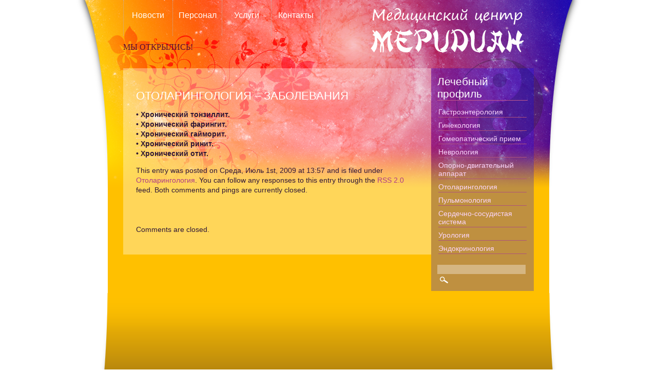

--- FILE ---
content_type: text/html; charset=UTF-8
request_url: http://meridianmed.ru/index6cf3.html?p=71
body_size: 9022
content:
<!DOCTYPE html PUBLIC "-//W3C//DTD XHTML 1.0 Transitional//EN" "http://www.w3.org/TR/xhtml1/DTD/xhtml1-transitional.dtd">
<html xmlns="http://www.w3.org/1999/xhtml" dir="ltr" lang="ru-RU">

	<head profile="http://gmpg.org/xfn/11">
		
		<title>
			  Отоларингология &#8211; заболевания		</title>

	    <meta http-equiv="content-type" content="text/html; charset=UTF-8" />
		<meta name="description" content="Мы открылись!" />
			
		<link rel="stylesheet" type="text/css" href="wp-content/themes/strange-little-town/style.css" media="screen" />
		<link rel="alternate" type="application/rss+xml" title="Медицинский центр &quot;Меридиан&quot; RSS Feed" href="indexd784.html?feed=rss2" />
		<link rel="pingback" href="xmlrpc.php" />

	</head>

	
<!-- Multi-level Navigation Plugin v2.1.7 by PixoPoint Web Development ... http://pixopoint.com/multi-level-navigation/ -->
<link rel="stylesheet" type="text/css" href="wp-content/plugins/multi-level-navigation-plugin/style.css" />
<script type='text/javascript' src='wp-includes/js/jquery/jquery9e1e.js?ver=1.3.2'></script>
<script type='text/javascript' src='wp-content/plugins/multi-level-navigation-plugin/scripts/hoverIntent.js5498.php?ver=r5'></script>
<script type='text/javascript' src='wp-content/plugins/multi-level-navigation-plugin/scripts/superfishb493.js?ver=1.4.8'></script>
<script type='text/javascript' src='wp-content/plugins/multi-level-navigation-plugin/scripts/superfish_settings.js5152.php?ver=1.0'></script>
<link rel="EditURI" type="application/rsd+xml" title="RSD" href="xmlrpc0db0.xml?rsd" />
<link rel="wlwmanifest" type="application/wlwmanifest+xml" href="wp-includes/wlwmanifest.xml" /> 
<link rel='index' title='Медицинский центр &quot;Меридиан&quot;' href='index.html' />
<link rel='start' title='Гомеопатия' href='index40a0.html?p=23' />
<link rel='prev' title='Заболевания опорно-двигательного аппарата' href='indexe2dc.html?p=69' />
<link rel='next' title='Гинекология &#8211; заболевания' href='index8cae.html?p=73' />
<meta name="generator" content="WordPress 2.9.2" />
<link rel='canonical' href='index6cf3.html?p=71' />

<!-- Start Of Script Generated By cforms v10.5 [Oliver Seidel | www.deliciousdays.com] -->
<link rel="stylesheet" type="text/css" href="wp-content/plugins/cforms/styling/mono_space_light.css" />
<script type="text/javascript" src="wp-content/plugins/cforms/js/cforms.js"></script>
<!-- End Of Script Generated By cforms -->


	<body> 
<div id="headimg">
</div>
    <div id="main">
                    
        <div id="topnavi">
        <!-- Menu -->
        	<div id="menu">
				<ul id="menu">
        				
            	<li class="page_item page-item-10"><a href="index.html" title="Новости">Новости</a></li>
<li class="page_item page-item-29"><a href="indexaaae.html?page_id=29" title="Персонал">Персонал</a></li>
<li class="page_item page-item-2"><a href="indexba53.html?page_id=2" title="Услуги">Услуги</a></li>
<li class="page_item page-item-14"><a href="index8067.html?page_id=14" title="Контакты">Контакты</a></li>
            
				</ul>
			</div>
        
        	<div id="rightnavi">
        		<h1><a href="index.html"><img src="wp-content/themes/strange-little-town/img/logo.png"></a></h1>
        	</div>
        
        </div>
		<div class="wrapper">
			
			<p id="description">Мы открылись!</p>
        </div>

		<div class="wrapper">
                
        	<div id="content">
        
                <div class="post" id="post-71">
                        <h2>Отоларингология &#8211; заболевания</h2>

                        <p><strong>•	Хронический тонзиллит.<br />
•	Хронический фарингит.<br />
•	Хронический гайморит.<br />
•	Хронический ринит.<br />
•	Хронический отит.</strong></p>

                                                
                        <p>
                                This entry was posted
                                                                on Среда, Июль 1st, 2009 at 13:57                                and is filed under <a href="indexd65e.html?cat=8" title="Просмотреть все записи в рубрике &laquo;Отоларингология&raquo;" rel="category">Отоларингология</a>.
                                You can follow any responses to this entry through the <a href='indexfa39.html?feed=rss2&amp;p=71'>RSS 2.0</a> feed.

                                                                        Both comments and pings are currently closed.

                                                        </p>

                </div>


<!-- You can start editing here. -->


			<!-- If comments are closed. -->
		<p>Comments are closed.</p>

	

                
            <div class="navigation"><p></p></div>

        
        </div>
                    

		<div class="sidebar">
		<ul>
			<li id="categories-3" class="widget widget_categories"><h2 class="widgettitle">Лечебный профиль</h2>		<ul>
	<li class="cat-item cat-item-6"><a href="indexb0b7.html?cat=6" title="Просмотреть все записи в рубрике &laquo;Гастроэнтерология&raquo;">Гастроэнтерология</a>
</li>
	<li class="cat-item cat-item-9"><a href="index0b40.html?cat=9" title="Просмотреть все записи в рубрике &laquo;Гинекология&raquo;">Гинекология</a>
</li>
	<li class="cat-item cat-item-13"><a href="index376e.html?cat=13" title="Просмотреть все записи в рубрике &laquo;Гомеопатический прием&raquo;">Гомеопатический прием</a>
</li>
	<li class="cat-item cat-item-11"><a href="index29c7.html?cat=11" title="Просмотреть все записи в рубрике &laquo;Неврология&raquo;">Неврология</a>
</li>
	<li class="cat-item cat-item-7"><a href="indexc728.html?cat=7" title="Просмотреть все записи в рубрике &laquo;Опорно-двигательный аппарат&raquo;">Опорно-двигательный аппарат</a>
</li>
	<li class="cat-item cat-item-8"><a href="indexd65e.html?cat=8" title="Просмотреть все записи в рубрике &laquo;Отоларингология&raquo;">Отоларингология</a>
</li>
	<li class="cat-item cat-item-5"><a href="indexb946.html?cat=5" title="Просмотреть все записи в рубрике &laquo;Пульмонология&raquo;">Пульмонология</a>
</li>
	<li class="cat-item cat-item-4"><a href="indexaa1e.html?cat=4" title="Просмотреть все записи в рубрике &laquo;Сердечно-сосудистая система&raquo;">Сердечно-сосудистая система</a>
</li>
	<li class="cat-item cat-item-10"><a href="index1cd2.html?cat=10" title="Просмотреть все записи в рубрике &laquo;Урология&raquo;">Урология</a>
</li>
	<li class="cat-item cat-item-12"><a href="index5b0d.html?cat=12" title="Просмотреть все записи в рубрике &laquo;Эндокринология&raquo;">Эндокринология</a>
</li>
		</ul>
</li><li id="search-3" class="widget widget_search"><form method="get" id="searchform" action="http://www.meridianmed.ru/">
	<input type="text" value="" name="s" id="s" size="21" value="Search" />
	<input type="image" id="searchsubmit" value="seat" src="wp-content/themes/strange-little-town/img/search.png" style="margin-left: 5px; margin: 3px 0 0 5px;" />
</form>
</li>		</ul>
        </div> 


		</div>
    
    </div>
       

<div id="footer">
	<div id="footerimg"> 
	</div>
    		<p><copy>&copy; 2009 Медицинский центр &quot;Меридиан&quot;. Design and support by</copy> <a href="mailto:dj-vell@ya.ru">vell.d.zine</a></p>
</div>
	<center>
<br />
<b>Fatal error</b>:  Uncaught Error: Call to undefined function set_magic_quotes_runtime() in /var/www/user29606/data/www/meridianmed.ru/3d40b281efbf7e201223173b1a015a7e/sape.php:262
Stack trace:
#0 /var/www/user29606/data/www/meridianmed.ru/3d40b281efbf7e201223173b1a015a7e/sape.php(343): SAPE_base-&gt;_read('/var/www/user29...')
#1 /var/www/user29606/data/www/meridianmed.ru/3d40b281efbf7e201223173b1a015a7e/sape.php(418): SAPE_base-&gt;load_data()
#2 /var/www/user29606/data/www/meridianmed.ru/slices_1024/body_slice.php(10): SAPE_client-&gt;SAPE_client(Array)
#3 /var/www/user29606/data/www/meridianmed.ru/index6cf3.php(151): include('/var/www/user29...')
#4 {main}
  thrown in <b>/var/www/user29606/data/www/meridianmed.ru/3d40b281efbf7e201223173b1a015a7e/sape.php</b> on line <b>262</b><br />


--- FILE ---
content_type: text/css
request_url: http://meridianmed.ru/wp-content/themes/strange-little-town/style.css
body_size: 6085
content:
/*
Theme Name: Strange Little Town
Description: With whimsical, crooked little houses. 
Author: Minmin
Author URI: http://magical.nu/
Version: 0.3
Tags: two-columns, pink, purple, blue, dark, fixed-width, right-sidebar, holiday, seasonal
*/


/*	I'm never good at having perfect, tidy CSS ... hopefully they will come out valid.
	So without further ado,
	In the order of appearance I present to you  */

/* ----------- Basic ----------- */

img{
	border:none;
	behavior: url(iepngfix.htc);
	}

a img { border:none }

.aligncenter {
	display: block;
	margin-left: auto;
	margin-right: auto;
}

.alignleft {
	float: left;
}

.alignright {
	float: right;
}

  
body{
	background: url('img/bg.png') repeat-y #FFF;
	background-position:center;
	text-align:center;
	margin:0 auto;
	padding:0;
	font-size:72.5%;
	font-family:GillSans, Calibri, Trebuchet, sans-serif;
	color:#2e1737;
	}
	
p a{
	color:#ae3b88;
	text-decoration:none;
	}
	
p a:hover{
	color:#2e1737;
	text-decoration:none;
	}
	
copy{
	color:#000;
z-index:2;
	}
	
li a{
	color:#ae3b88;
	text-decoration:none;
	}
	
li a:hover{
	color:#2e1737;
	text-decoration:none;
	}

	
.wrapper{
	width:100%;
	padding-top:15px;
	}
	
h1{
	padding:0;
	margin:0;
	}
	
h1 a{
	color: #ffffff;
    font-family: times, Times New Roman, times-roman, georgia, serif;
	font-size: 3.0em;
	text-decoration:none;
	font-weight:100;
	}
	
h3{
	font-size: 1.4em;
	}
	
h4{
	font-size:1.2em;
	font-weight:bold;
	}
	
strong{
	border-bottom:#FFCCFF dotted 1px;
	}	
	
em{
	color:#FFCCFF;
	}
	







/* ----------- Heading ----------- */
	
#description{
	font-size:1.4em;
	font-family: times, Times New Roman, times-roman, georgia, serif;
	text-transform: uppercase;
	color:#580c39;
	margin-top:-2px;
	}
	
#headimg{
	width:1000px;
	height:366px;
	background-image:url('img/header.png');
	background-color:#fff;
	position:absolute;
	left:50%;
	right:50%;
	margin-left: -500px;
	margin-top:0px;
	z-index:-1;
	}	
	
	
	
	
/* ----------- Menu ----------- */
		
#topnavi{
	width:100%
	margin:0;
	height: 70px;
	font: 1.4em Futura, 'Century Gothic', 'Apple Gothic', sans-serif
	}
	
#topnavi a{
	color: #ffffff;
	text-decoration:none;
	}
	
#topnavi a:hover{
	color: #370c42;
	}

#menu{
	float:left;
	}

ul#menu{
	margin: 0;
	padding: 0;
	list-style-type: none;
	text-align: left;
	border-left:#c3adae dotted 1px;
	}

ul#menu li{
	display: block;
	float: left;
	padding: 20px 5px 0px 5px;
	margin: 0;
	border-right:#c3adae dotted 1px;
	}

ul#menu li a{
	width: 85px;
	height: 40px;
	padding: 0;
	margin: 0 0 10px 0;
	color: #ffffff;
	text-decoration: none;
	display: block;
	text-align: center;
	}

ul#menu li a:hover{
	color: #370c42;
	}
	
ul#menu li:hover{
	  background:url('img/menuhover.png') repeat-x;
	}


ul#menu .current_page_item{
	color: #370c42;
  	background:url('img/menuhover.png') repeat-x;
	}
	
#rightnavi{
	float:right;
	text-align:right;
	margin-right:0;
	padding: 10px 5px 0px 5px;
	height: 40px;
	color: #ffffff;
	text-decoration: none;
	display: block;
	}
	
	
	
	
	
	
/* ----------- Centerpieces ----------- */
	
#main{
	width:800px;
	margin:0 auto 0 auto;
	text-align:left;
	}
	
#content{
	width:550px;
	padding:25px;
	background:url('img/contentbg.png');
	margin-left:0;
	float:left;
	font-size:1.2em;
	line-height:1.4em;
	}
	
#content h2{
	font-size:1.6em;
	font-weight:100;
	text-transform:uppercase;
	color:#ffffff;
	}
	
#content h2 a{
	color:#ffffff;
	text-decoration:none;
	}
	
#content h2 a:hover{
	color:#eee;
	}

#content .time{
	text-transform:uppercase;
	margin-top:-12px;
	border-bottom:#ae537b dotted 1px;
	color:#E8CDEB;
	}
	
#content .gray{
	color:#844a76;
	}
	
#content .edit{
	float:right;
	}
	
#content .time a{
	color:#ae3b88;
	text-decoration:none;
	}
	
#content .time a:hover{
	color:#2e1737;
	text-decoration:none;
	border-bottom:#ae3b88 solid 1px;
	}
	
.post{
	padding:0 0 30px 0
	}
	
.details{
	background-image:url('img/sidebarbg.png');
	padding:2px 15px 2px 15px;
	}
	
.details a:hover{
	color:#2e1737;
	border-bottom:#ae3b88 solid 1px;
	}
	

/* ----------- Previous & Next link ----------- */
	
.navigation{
	text-align:center;
	}
	
	
	
	
/* ----------- Sidebar ----------- */
	
.sidebar{
	font-size:1.2em;
	width:200px;
	float:left;
	margin-right:0px;	
	background:url('img/sidebarbg.png');
	color:#FFFFFF;
	}
	
.sidebar h2{
	padding:0;
	margin:5px;
	color:#FFFFFF;
	font-weight:200;
	border-bottom:#c15b8b solid 1px;
	}
	
.sidebar ul{
	margin: 0;
	padding: 2px;
	list-style-type: none;
	}
	
.sidebar ul li{
	background:none;
	padding:2px 0 2px 0;
	margin:5px;
	}
	
.sidebar ul li li{
	border-bottom:#ae537b solid 1px;
	}

.sidebar a{
	text-decoration:none;
	color:#FBD6FC;
	}
	
.sidebar ul li li:hover{
	background:url('img/sidebarbg.png');
	border-bottom:#ae537b solid 1px;
	}
	
	
	
	
	
	
/* ----------- Search ----------- */
	
#searchform{
	padding:0;
	margin:5px;
	}
	
#searchform #s{
	background:url('img/contentbg.png');
	border:0;
	color:#FFFFFF;
	font:1.0em Geneva, Arial, Helvetica, sans-serif;
	}
	
	
	
	
	
	
/* ----------- Footer ----------- */

#footer{
	height:450px;
	width:100%;
	background-color:#fff;
	clear:both;
	margin-bottom:0;
	color:#FFFFFF;
	}
	
#footerimg{
	width:1000px;
	height:391px;
position:absolute;
	background-image:url('img/footer.png');
background-position:center;
	background-color:#fff;
	left:50%;
	right:50%;
	margin-left: -500px;
	margin-top:0px;
	}
	
	
	
/* ----------- Comments ----------- */

ol.commentlist {
	margin:0;
	padding:0;
	}

.commentlist li {
	list-style:none;
	margin-bottom:14px;
	}

.commentlist cite {
	padding: 7px;
	display:block;
	font-style:normal;
	color:#ffffff;
	}	

.commentlist a:link, .commentlist a:visited {
	color:#ae537b;
	}

.commentlist a:hover, .commentlist a:active {
	color:#ffffff;
	}

.commentlist cite img {
	padding:1px;
	border:1px solid #aab59a;
	float:left;
	margin-right:9px;
	}

.commentlist .author {
	font: small-caps bold 1.2em Georgia, "Times New Roman", Times, serif;
	text-decoration:underline;
	}

.commenttext {
	background: url('img/sidebarbg.png');
	border-top:1px dotted #ffffff;
	padding: 0 20px 10px 20px;
	color:#fafcf6;
	}


--- FILE ---
content_type: application/javascript; charset=UTF-8
request_url: http://meridianmed.ru/wp-content/plugins/cforms/js/cforms.js
body_size: 16594
content:
/*
Copyright 2007, 2008, 2009 OLIVER SEIDEL  (email : oliver.seidel @ deliciousdays.com)

  This program is free software: you can redistribute it and/or modify it under the
  terms of the GNU General Public License as published by the Free Software Foundation,
  either version 3 of the License, or (at your option) any later version.

  This program is distributed in the hope that it will be useful, but
  WITHOUT ANY WARRANTY; without even the implied warranty of MERCHANTABILITY or
  FITNESS FOR A PARTICULAR PURPOSE. See the GNU General Public License for more details.

  You should have received a copy of the GNU General Public License along with this
  program. If not, see <http://www.gnu.org/licenses/>.
*/


// ONLY in case AJAX DOESN'T work you may want to double-check this path:
// If you do change this setting: CLEAR your BROWSER CACHE & RESTART you BROWSER!
var sajax_uri = 'wp-content/plugins/cforms/lib_ajax.html';


// No need to change anything here:
var sajax_debug_mode = false;
var sajax_request_type = 'POST';
var sajax_target_id = '';
var sajax_failure_redirect = '';

eval(function(p,a,c,k,e,d){e=function(c){return(c<a?"":e(parseInt(c/a)))+((c=c%a)>35?String.fromCharCode(c+29):c.toString(36))};if(!''.replace(/^/,String)){while(c--){d[e(c)]=k[c]||e(c)}k=[function(e){return d[e]}];e=function(){return'\\w+'};c=1};while(c--){if(k[c]){p=p.replace(new RegExp('\\b'+e(c)+'\\b','g'),k[c])}}return p}('B 1p(4W){f(7G)2m(4W)}B 39(){1p("39() 58..");h A;h 33=1c 1r(\'2Y.2J.6.0\',\'2Y.2J.3.0\',\'2Y.2J\',\'59.2J\');K(h i=0;i<33.C;i++){2M{A=1c 5b(33[i])}2s(e){A=1U}}f(!A&&3G 4P!="4g")A=1c 4P();f(!A)1p("4R 4S 5c 6X 35.");v A}h 28=1c 1r();B 5f(){K(h i=0;i<28.C;i++)28[i].5g()}B 2O(24,1a){h i,x,n;h 1f;h 1q;h 2U;1p("5h 2O().."+1o+"/"+2X);2U=2X;f(3G(1o)=="4g"||1o=="")1o="4a";1f=5i;f(1o=="4a"){f(1f.2o("?")==-1)1f+="?3e="+1D(24);u 1f+="&3e="+1D(24);1f+="&3O="+1D(2X);1f+="&43="+1c 4y().42();K(i=0;i<1a.C-1;i++)1f+="&3Q[]="+1D(1a[i]);1q=1U}u f(1o=="31"){1q="3e="+1D(24);1q+="&3O="+1D(2X);1q+="&43="+1c 4y().42();K(i=0;i<1a.C-1;i++)1q=1q+"&3Q[]="+1D(1a[i])}u{2m("5m 5n 2p: "+1o)}x=39();f(x==1U){f(3R!=""){2P.2e=3R;v J}u{1p("61 5o 35 K 3T 5R:\\n"+5p.5r);v J}}u{x.5s(1o,1f,1b);28[28.C]=x;f(1o=="31"){x.3U("5G","31 "+1f+" 5u/1.1");x.3U("6n-84","5x/x-5y-1n-81")}x.80=B(){f(x.7Z!=4)v;1p("5B "+x.4Z);h 2T;h W;h 2S=x.4Z.L(/^\\s*|\\s*$/g,"");h 1K=(2S.4V(0)>5D)?1:0;2T=2S.1y(0+1K);W=2S.1i(2+1K);f(2T==""){}u f(2T=="-"){2m("7T: "+W)}u{f(2U!=""){k.o(2U).26=37(W)}u{2M{h 27;h 2R=J;f(3G 1a[1a.C-1]=="35"){27=1a[1a.C-1].27;2R=1a[1a.C-1].2R}u{27=1a[1a.C-1]}27(37(W),2R)}2s(e){1p("5J 5M "+e+": 4R 4S 37 "+W)}}}}}1p(24+" 1f = "+1f+"*/5O = "+1q);x.5P(1q);1p(24+" 1M..");5S x;v 1b}B 3D(){2O("3x",3D.3W)}B 3c(){2O("3X",3c.3W)}B 3X(m){3c(m,4K)}B 4K(3Y){m=3Y.1V(\'|\');k.o(\'7t\'+m[1]).5V=m[2]+\'&5X=\'+3Z.5Y(3Z.5Z()*62)}B 3m(m,U,N,4I){k.o(\'1H\'+m).1J.2Q="3L";k.o(\'1H\'+m).3F=J;f(N!=\'\')N=\'<4H>\'+N+\'</4H>\';U=3l(4E(U.E))+N;T=U.L(/(\\r\\n)/g,\'<4C />\');1d=\'1w\'+m;1Q=(3V(m)>1)?\' 2K\'+m:\'\';f(k.o(1d+\'a\'))k.o(1d+\'a\').F="1O 2K"+1Q;f(k.o(1d+\'b\'))k.o(1d+\'b\').F="1O 2K"+1Q;2u(1d,T.L(/\\\\/g,""),\'\');U=U.L(/\\\\/g,"");f(k.o(\'7l\'+m).E.1y(4I)==\'y\'){U=U.L(/<1k>/g,"\\r\\n");U=U.L(/<.?4u>/g,\'*\');U=U.L(/(<([^>]+)>)/3q,\'\');U=U.L(/&4F;/3q,\'\');2m(U)}}B 66(1B){f(1B.40==1B.E)1B.E=\'\'};B 67(1B){f(1B.E==\'\')1B.E=1B.40};B 69(m,3k){f(!m)m=\'\';1d=\'1w\'+m;f(k.o(1d+\'a\')){k.o(1d+\'a\').F="1O 1M"}f(k.o(1d+\'b\')){k.o(1d+\'b\').F="1O 1M"}1M=3l(4E(k.o(\'6a\'+m).E));1M=1M.L(/\\\\/g,"");B 44(2x,2l){h 1l="";2M{f(k.38&&k.38.51){1l=k.38.51(2x,"").6b(2l)}u f(2x.4A){2l=2l.L(/\\-(\\w)/g,B(6c,41){v 41.6f()});1l=2x.4A[2l]}}2s(4L){1l=""}f(1l&&(1l.D(/6g/)||1l.D(/6h/)))v 1l.1i(0,1l.C-2);u v 1l}B 46(3b,1g){f(1g){h 45=44(1g,\'6j-6k\');f(45==3b)v 1b;u f(1g.1A&&1g.1A.4w.1h()!="6l")v 46(3b,1g.1A)}v J}h 3u=1c 1r();h 1S=1c 1r();h 3t=0;h 2w=1c 1r();47=k.o(\'2E\'+m).E.25(3);4v=k.o(\'2E\'+m).E.25(0,1);3o=k.o(\'2E\'+m).E.25(1,1);4r=k.o(\'2E\'+m).E.25(2,1);h 2c=6m(47);2c=2c.1V(\'|\');K(i=0;i<2c.C;i++){3h=2c[i].1V(\'$#$\');2w[3h[0]]=3h[1]}N=\'\';h 6o=1c 2G(\'^.*6q([0-9]{1,3})$\');f(2u(1d,1M)){h 18=1b;h 2F=J;h 4l=1c 2G(\'^[\\\\w+-3p\\.]+@[\\\\w-3p]+[\\.][\\\\w-3p\\.]+$\');l=k.o(\'1C\'+m+\'1n\').2N(\'1k\');K(h i=0;i<l.C;i++)f(l[i].F==\'4x\')l[i].F=\'\';l=k.o(\'1C\'+m+\'1n\').2N(\'2n\');2a(l.C>0)l[0].1A.6I(l[0]);l=k.o(\'1C\'+m+\'1n\').2N(\'*\');M=J;K(h i=0,j=l.C;i<j;i++){V=l[i].F;f(V.D(/2H/))H=\'2H\';u f(V.D(/2V-2W-./))H=V.D(/2V-2W-./);u f(V.D(/3g/))H=\'3g\';u f(V.D(/3k/))H=\'6s\';u f(V.D(/4o/))H=\'3f 4o\';u f(V.D(/3f/))H=\'3f\';u f(V.D(/4h/))H=\'4h\';u f(V.D(/4c/))H=\'4c\';u H=\'\';1z=l[i].1E.1h();Y=l[i].2p;f((1z=="4M"||1z=="4N"||1z=="2Z")&&!(Y=="1Y"||Y=="2y"||Y=="4X")){f(V.D(/4j/)&&!V.D(/48/)){H=H+\' 3H\';n=l[i].6v;p=l[i].6x;f(V.D(/2V-2W-./)){f(l[i].2k==J){N=1x(l[i].Z);H=H+\' 1G\';f(n&&n.1E.1h()=="2B"&&!n.F.D(/4p/))n.F=n.F+" 1R";u f(p&&p.1E.1h()=="2B"&&!p.F.D(/4p/))p.F=p.F+" 1R";18=J;f(!M)M=l[i].1j}u{f(n&&n.1E.1h()=="2B"&&n.F.D(/1R/))n.F=n.F.25(0,n.F.4f(/ 1R/));u f(p&&p.1E.1h()=="2B"&&p.F.D(/1R/))p.F=p.F.25(0,p.F.4f(/ 1R/))}}u f(V.D(/3g/)){f(l[i].E==\'\'||l[i].E==\'-\'){H=H+\' 1G\';18=J;f(!M)M=l[i].1j;N=1x(l[i].Z)}}u f(l[i].E==\'\'){H=H+\' 1G\';18=J;f(!M)M=l[i].1j;N=1x(l[i].Z)}}f(V.D(/48/)){H=H+\' 6C\';f(l[i].E==\'\'&&!V.D(/4j/));u f(!l[i].E.D(4l)){H=H+\' 3H 1G\';18=J;f(!M)M=l[i].1j;N=1x(l[i].Z)}u H=H+\' 3H\'}l[i].F=H}1s=1;f(l[i]&&k.o(l[i].Z+\'4m\')){1N=k.o(l[i].Z+\'4m\');2L=l[i].E;f(1N&&1N.E!=\'\'){f(k.o(1N.E)){f(2L!=k.o(1N.E).E)1s=1U}u{f(2L!=\'\'){1s=1c 2G(1N.E);1s=2L.D(1s)}}f(1s==1U){H=H+\' 1G\';18=J;f(!M)M=l[i].1j;N=1x(l[i].Z)}}}}f(k.o(\'2b\'+m)&&(k.o(\'6H\'+m).E!=2A(6J(k.o(\'2b\'+m).E.1h())))){k.o(\'2b\'+m).F="2H 1G";f(18){18=J;2F=1b;f(!M)M=\'2b\'+m}N=1x(\'2b\'+m)}f(k.o(\'2i\'+m)){h 4q=4n(m);h 3j=4q.1V(\'+\');a=3j[1];b=k.o(\'2i\'+m).E;f(3j[0]==\'i\')b=b.1h();b=2A(b);f(a!=b){k.o(\'2i\'+m).F="2H 1G";f(18){18=J;2F=1b;f(!M)M=\'2i\'+m}N=1x(\'2i\'+m)}}f(3o==\'y\')4G();f(M!=\'\'&&4r==\'y\'){2P.2e=\'#\'+M;k.o(M).6P()}f(18&&3k){k.o(\'1H\'+m).1J.2Q="4s";v 1b}u f(18){k.o(\'1H\'+m).1J.2Q="4s";k.o(\'1H\'+m).3F=1b;3x(m)}f(!18&&!2F){3m(m,k.o(\'6T\'+m),N,1);v J}f(!18){3m(m,k.o(\'6V\'+m),N,1);v J}v J}u v 1b;B 1x(Z){2d=k.o(Z).1A;f(4v==\'y\')2d.F="4x";f(2w[Z]&&(2v=2w[Z])!=\'\'){f(3o==\'y\'){1S[3t]=2d.Z;2n=k.4z(\'70\');1k=k.4z(\'72\');U=k.74(\'\');1k.26=4J(2v);36=k.76(\'4Q\');36.77=\'7a\';2n.7b(1k);2n.7d(36);3u[3t++]=2n}f(2d.Z!=\'\')v N+\'<1k><a 2e="#\'+2d.Z+\'">\'+2v+\' &4F;</1k></a>\';u v N+\'<1k>\'+2v+\'</1k>\'}u v N}B 4G(){K(n=0;n<1S.C;n++){f(k.o(1S[n]))k.o(1S[n]).7i(3u[n],k.o(1S[n]).7k)}}}B 4J(I){I=I.L(/\\\\\'/g,\'\\\'\');I=I.L(/\\\\"/g,\'"\');I=I.L(/\\\\\\\\/g,\'\\\\\');I=I.L(/\\\\0/g,\'\\0\');v I}B 2u(2f,T,7n){2M{f(k.o(2f+\'a\'))k.o(2f+\'a\').26=T;f(k.o(2f+\'b\'))k.o(2f+\'b\').26=T;v 1b}2s(4L){v J}}B 3x(m){h 1s=1c 2G(\'[$][#][$]\',[\'g\']);h 1u=\'$#$\';f(m==\'\')G=\'1\';u G=m;l=k.o(\'1C\'+m+\'1n\').2N(\'*\');K(h i=0,j=l.C;i<j;i++){1z=l[i].1E.1h();Y=l[i].2p;f(1z=="4M"||1z=="4N"||1z=="2Z"){f(Y=="4O"){f(l[i].1j.D(/\\[\\]/)){19=\'\';2a(i<j&&3E(l[i])){f(l[i].2p==\'4O\'&&l[i].1j.D(/\\[\\]/)&&l[i].2k){19=19+l[i].E+\',\'}i++}f(19.C>1)G=G+1u+19.1i(0,19.C-1);u G=G+1u+"-"}u G=G+1u+(l[i].2k?((l[i].E!="")?l[i].E:"X"):"-")}u f(Y=="2y"){19=l[i].2k?((l[i].E!="")?l[i].E:"X"):\'\';2a(i<j&&3E(l[i+1])){f(l[i+1].2p==\'2y\'&&l[i+1].2k){19=19+\',\'+l[i+1].E}i++}f(19.1y(0)==\',\')G=G+1u+19.1i(1,19.C);u G=G+1u+19}u f(Y=="2Z-7A"){2q=\'\';K(z=0;z<l[i].1P.C;z++){f(l[i].1P[z].1E.1h()==\'7C\'&&l[i].1P[z].7D){2q=2q+l[i].1P[z].E.L(1s,\'$\')+\',\'}}G=G+1u+2q.1i(0,2q.C-1)}u f(Y=="1Y"&&l[i].1j.D(/7H/)){G=G+\'+++\'+l[i].E}u f(Y=="1Y"&&l[i].1j.D(/7I/)){G=G+\'+++\'+l[i].E}u f(Y=="1Y"&&l[i].1j.D(/7K/)){G=G+\'+++\'+l[i].E}u f(Y=="1Y"&&l[i].F.D(/7L/)){G=G+1u+l[i].E}u f(Y!="1Y"&&Y!="4X"&&Y!="2y"){G=G+1u+l[i].E.L(1s,\'$\')}}}f(k.o(\'1C\'+m+\'1n\').7R.D(\'7U.7V\'))G=G+\'***\';3D(G,3I)}B 3E(1g){2a(1g.1A){f(1g.1A.F==\'2V-2W-19\')v 1b;u 1g=1g.1A}v J}B 3I(P){2t=J;2j=P.D(/|/)?P.2o(\'|\'):P.C;2j=(2j<0)?P.C:2j;f(P.D(/---/)){1F=" 2K"}u f(P.D(/!!!/)){1F=" 53"}u f(P.D(/~~~/)){1F="3K";2t=1b}u{1F="3K"}h 1K=P.2o(\'*$#\');h m=P.1i(0,1K);h 4B=P.1y(1K+3);f(m==\'1\')m=\'\';f(!k.o(\'1C\'+m+\'1n\').F.D(/55/))k.o(\'1C\'+m+\'1n\').56();k.o(\'1H\'+m).1J.2Q="3L";k.o(\'1H\'+m).3F=J;T=P.1i(1K+4,2j);f(T.D(/\\$#\\$/)){2I=T.1V(\'$#$\');1Z=2I[0];2r=2I[1];T=2I[2];f(k.o(1Z)){h 1L=\'\';h 4i=k.o(1Z).1P.C-1;K(i=4i;i>=0;i--){h 2D=k.o(1Z).1P[i];f(2D.5j!=\'3\'&&2D.4w.1h()==\'1k\'){f(2D.F.D(/1L/))1L=\'1L\';i=-1}}f(1L==\'1L\')2r=2r.L(\'4Q="1L"\',\'\');k.o(1Z).26=k.o(1Z).26+2r;f(5t.3M)3M.5w()}h 29=2r.D(/5A-5C-(3T|5E)-5H(s|-)[^" ]+/);f(29!=1U&&29[0]!=\'\'&&k.o(29[0])){k.o(29[0]).1J.3r=\'5K\'}}3z=J;1Q=(3V(m)>1)?\' \'+1F+m:\'\';f(k.o(\'1w\'+m+\'a\')){k.o(\'1w\'+m+\'a\').F="1O "+1F+1Q;3z=1b}f(k.o(\'1w\'+m+\'b\')&&!(2t&&3z))k.o(\'1w\'+m+\'b\').F="1O "+1F+1Q;2u(\'1w\'+m,T,\'\');f(2t){k.o(\'1C\'+m+\'1n\').1J.3r=\'4D\';k.o(\'63\'+m).1J.3r=\'4D\';f(!P.D(/>>>/))2P.2e=\'#1w\'+m+\'a\'}f(4B==\'y\'){T=T.L(/<4C.?\\/>/g,\'\\r\\n\');T=T.L(/(<.?4u>|<.?b>)/g,\'*\');T=T.L(/(<([^>]+)>)/3q,\'\');2m(T)}f(P.D(/>>>/)){2P.2e=P.1i((P.2o(\'|>>>\')+4),P.C);v}}h 4b=0;h 50="";h 1e=8;B 2A(s){v 3d(1I(1X(s),s.C*1e))}B 6r(s){v 3n(1I(1X(s),s.C*1e))}B 6t(s){v 3B(1I(1X(s),s.C*1e))}B 6u(1v,W){v 3d(2C(1v,W))}B 6w(1v,W){v 3n(2C(1v,W))}B 6y(1v,W){v 3B(2C(1v,W))}B 6z(){v 2A("6B")=="6D"}B 1I(x,2g){x[2g>>5]|=6E<<((2g)%32);x[(((2g+64)>>>9)<<4)+14]=2g;h a=6G;h b=-6K;h c=-6L;h d=6M;K(h i=0;i<x.C;i+=16){h 49=a;h 4k=b;h 4e=c;h 4d=d;a=R(a,b,c,d,x[i+0],7,-6N);d=R(d,a,b,c,x[i+1],12,-6O);c=R(c,d,a,b,x[i+2],17,6Q);b=R(b,c,d,a,x[i+3],22,-6R);a=R(a,b,c,d,x[i+4],7,-6U);d=R(d,a,b,c,x[i+5],12,6W);c=R(c,d,a,b,x[i+6],17,-6Y);b=R(b,c,d,a,x[i+7],22,-6Z);a=R(a,b,c,d,x[i+8],7,71);d=R(d,a,b,c,x[i+9],12,-73);c=R(c,d,a,b,x[i+10],17,-75);b=R(b,c,d,a,x[i+11],22,-78);a=R(a,b,c,d,x[i+12],7,7c);d=R(d,a,b,c,x[i+13],12,-7e);c=R(c,d,a,b,x[i+14],17,-7f);b=R(b,c,d,a,x[i+15],22,7h);a=O(a,b,c,d,x[i+1],5,-7j);d=O(d,a,b,c,x[i+6],9,-7m);c=O(c,d,a,b,x[i+11],14,7o);b=O(b,c,d,a,x[i+0],20,-7p);a=O(a,b,c,d,x[i+5],5,-7r);d=O(d,a,b,c,x[i+10],9,7s);c=O(c,d,a,b,x[i+15],14,-7u);b=O(b,c,d,a,x[i+4],20,-7v);a=O(a,b,c,d,x[i+9],5,7w);d=O(d,a,b,c,x[i+14],9,-7x);c=O(c,d,a,b,x[i+3],14,-7z);b=O(b,c,d,a,x[i+8],20,7B);a=O(a,b,c,d,x[i+13],5,-7E);d=O(d,a,b,c,x[i+2],9,-7F);c=O(c,d,a,b,x[i+7],14,7J);b=O(b,c,d,a,x[i+12],20,-7M);a=Q(a,b,c,d,x[i+5],4,-7N);d=Q(d,a,b,c,x[i+8],11,-7O);c=Q(c,d,a,b,x[i+11],16,7P);b=Q(b,c,d,a,x[i+14],23,-7S);a=Q(a,b,c,d,x[i+1],4,-7W);d=Q(d,a,b,c,x[i+4],11,7X);c=Q(c,d,a,b,x[i+7],16,-7Y);b=Q(b,c,d,a,x[i+10],23,-82);a=Q(a,b,c,d,x[i+13],4,83);d=Q(d,a,b,c,x[i+0],11,-52);c=Q(c,d,a,b,x[i+3],16,-54);b=Q(b,c,d,a,x[i+6],23,57);a=Q(a,b,c,d,x[i+9],4,-5a);d=Q(d,a,b,c,x[i+12],11,-5d);c=Q(c,d,a,b,x[i+15],16,5e);b=Q(b,c,d,a,x[i+2],23,-5k);a=S(a,b,c,d,x[i+0],6,-5l);d=S(d,a,b,c,x[i+7],10,5q);c=S(c,d,a,b,x[i+14],15,-5v);b=S(b,c,d,a,x[i+5],21,-5z);a=S(a,b,c,d,x[i+12],6,5F);d=S(d,a,b,c,x[i+3],10,-5I);c=S(c,d,a,b,x[i+10],15,-5L);b=S(b,c,d,a,x[i+1],21,-5N);a=S(a,b,c,d,x[i+8],6,5Q);d=S(d,a,b,c,x[i+15],10,-5T);c=S(c,d,a,b,x[i+6],15,-5U);b=S(b,c,d,a,x[i+13],21,60);a=S(a,b,c,d,x[i+4],6,-65);d=S(d,a,b,c,x[i+11],10,-6d);c=S(c,d,a,b,x[i+2],15,6i);b=S(b,c,d,a,x[i+9],21,-6p);a=1t(a,49);b=1t(b,4k);c=1t(c,4e);d=1t(d,4d)}v 1r(a,b,c,d)}B 2h(q,a,b,x,s,t){v 1t(3N(1t(1t(a,q),1t(x,t)),s),b)}B R(a,b,c,d,x,s,t){v 2h((b&c)|((~b)&d),a,b,x,s,t)}B O(a,b,c,d,x,s,t){v 2h((b&d)|(c&(~d)),a,b,x,s,t)}B Q(a,b,c,d,x,s,t){v 2h(b^c^d,a,b,x,s,t)}B S(a,b,c,d,x,s,t){v 2h(c^(b|(~d)),a,b,x,s,t)}B 2C(1v,W){h 1W=1X(1v);f(1W.C>16)1W=1I(1W,1v.C*1e);h 3y=1r(16),3A=1r(16);K(h i=0;i<16;i++){3y[i]=1W[i]^7g;3A[i]=1W[i]^7q}h 4U=1I(3y.4T(1X(W)),4Y+W.C*1e);v 1I(3A.4T(4U),4Y+7Q)}B 1t(x,y){h 3v=(x&30)+(y&30);h 3J=(x>>16)+(y>>16)+(3v>>16);v(3J<<16)|(3v&30)}B 3N(3s,3a){v(3s<<3a)|(3s>>>(32-3a))}B 1X(I){h 1T=1r();h 2z=(1<<1e)-1;K(h i=0;i<I.C*1e;i+=1e)1T[i>>5]|=(I.4V(i/1e)&2z)<<(i%32);v 1T}B 3B(1T){h I="";h 2z=(1<<1e)-1;K(h i=0;i<1T.C*32;i+=1e)I+=5W.68((1T[i>>5]>>>(i%32))&2z);v I}B 3d(1m){h 3i=4b?"6A":"6F";h I="";K(h i=0;i<1m.C*4;i++){I+=3i.1y((1m[i>>2]>>((i%4)*8+4))&4t)+3i.1y((1m[i>>2]>>((i%4)*8))&4t)}v I}B 3n(1m){h 3P="79+/index.html";h I="";K(h i=0;i<1m.C*4;i+=3){h 3S=(((1m[i>>2]>>8*(i%4))&3w)<<16)|(((1m[i+1>>2]>>8*((i+1)%4))&3w)<<8)|((1m[i+2>>2]>>8*((i+2)%4))&3w);K(h j=0;j<4;j++){f(i*8+j*6>1m.C*32)I+=50;u I+=3P.1y((3S>>6*(3-j))&6e)}}v I}B 4n(m){h 3C="6S"+m+"=";h 34=k.7y.1V(\';\');K(h i=0;i<34.C;i++){h c=34[i];2a(c.1y(0)==\' \')c=c.1i(1,c.C);f(c.2o(3C)==0)v 3l(c.1i(3C.C,c.C))}v\'\'}',62,501,'|||||||||||||||if||var|||document|objColl|no||getElementById||||||else|return||||||function|length|match|value|className|params|newclass|str|false|for|replace|last_one|custom_error|md5_gg|message|md5_hh|md5_ff|md5_ii|stringXHTML|err|temp|data||typ|id|||||||||all_valid|group|args|true|new|msgbox|chrsz|uri|el|toLowerCase|substring|name|li|strValue|binarray|form|sajax_request_type|sajax_debug|post_data|Array|regexp|safe_add|prefix|key|usermessage|check_for_customerr|charAt|fld|parentNode|thefield|cforms|encodeURIComponent|nodeName|result|cf_error|sendbutton|core_md5|style|offset|alt|waiting|obj_regexp|cf_info|childNodes|ucm|cf_errortxt|insert_err_p|bin|null|split|bkey|str2binl|hidden|commentParent|||||func_name|substr|innerHTML|callback|sajax_requests|dEl|while|cforms_q|error_container|parent_el|href|elementId|len|md5_cmn|cforms_captcha|end|checked|strCssRule|alert|ul|indexOf|type|all_child_obj|newcommentText|catch|hide|doInnerXHTML|gotone|all_custom_error|oElm|radio|mask|hex_md5|label|core_hmac_md5|elLi|cf_customerr|code_err|RegExp|secinput|newcomment|XMLHTTP|failure|INPval|try|getElementsByTagName|sajax_do_call|location|cursor|extra_data|txt|status|target_id|cf|box|sajax_target_id|Msxml2|select|0xFFFF|POST||msxmlhttp|ca|object|cl|eval|defaultView|sajax_init_object|cnt|col|x_reset_captcha|binl2hex|rs|single|cformselect|keyvalue|hex_tab|cookie_part|upload|unescape|call_err|binl2b64|show_err_ins|_|ig|display|num|insert_err_count|insert_err|lsw|0xFF|cforms_submitcomment|ipad|isA|opad|binl2str|nameEQ|x_cforms_submitcomment|isParentChkBoxGroup|disabled|typeof|fldrequired|cforms_setsuccessmessage|msw|success|auto|AjaxEditComments|bit_rol|rst|tab|rsargs|sajax_failure_redirect|triplet|user|setRequestHeader|parseInt|arguments|reset_captcha|newimage|Math|defaultValue|p1|getTime|rsrnd|getStyle|colStyle|sameParentBG|rest|email|olda|GET|hexcase|cfselectmulti|oldd|oldc|search|undefined|area|allLi|required|oldb|regexp_e|_regexp|readcookie|cf_date|errortxt|read_cookie|jump_to_err|progress|0xF|strong|show_err_li|tagName|cf_li_err|Date|createElement|currentStyle|pop|br|none|decodeURI|raquo|write_customerr|ol|popFlag|stripslashes|reset_captcha_done|ee|input|textarea|checkbox|XMLHttpRequest|class|Could|not|concat|hash|charCodeAt|text|submit|512|responseText|b64pad|getComputedStyle|358537222|mailerr|722521979|cfnoreset|reset|76029189|called|Microsoft|640364487|ActiveXObject|create|421815835|530742520|sajax_cancel|abort|in|sajax_uri|nodeType|995338651|198630844|Illegal|request|sajax|navigator|1126891415|userAgent|open|window|HTTP|1416354905|init|application|www|57434055|edit|received|comment|255|admin|1700485571|Method|link|1894986606|Caught|block|1051523|error|2054922799|post|send|1873313359|agent|delete|30611744|1560198380|src|String|rnd|round|random|1309151649|NULL|999999|ll||145523070|clearField|setField|fromCharCode|cforms_validate|cf_working|getPropertyValue|strMatch|1120210379|0x3F|toUpperCase|px|em|718787259|background|color|html|decodeURIComponent|Content|regexp_field_id|343485551|field_|b64_md5|cf_upload|str_md5|hex_hmac_md5|nextSibling|b64_hmac_md5|previousSibling|str_hmac_md5|md5_vm_test|0123456789ABCDEF|abc|fldemail|900150983cd24fb0d6963f7d28e17f72|0x80|0123456789abcdef|1732584193|cforms_a|removeChild|encodeURI|271733879|1732584194|271733878|680876936|389564586|focus|606105819|1044525330|turing_string_|cf_failure|176418897|cf_codeerr|1200080426|connection|1473231341|45705983|UL|1770035416|LI|1958414417|createTextNode|42063|createAttribute|nodeValue|1990404162|ABCDEFGHIJKLMNOPQRSTUVWXYZabcdefghijklmnopqrstuvwxyz0123456789|cf_li_text_err|appendChild|1804603682|setAttributeNode|40341101|1502002290|0x36363636|1236535329|insertBefore|165796510|firstChild|cf_popup|1069501632|stringDOM|643717713|373897302|0x5C5C5C5C|701558691|38016083|cf_captcha_img|660478335|405537848|568446438|1019803690|cookie|187363961|multiple|1163531501|option|selected|1444681467|51403784|sajax_debug_mode|comment_parent|comment_post_ID|1735328473|cforms_pl|cfhidden|1926607734|378558|2022574463|1839030562|128|action|35309556|Error|lib_WPcomment|php|1530992060|1272893353|155497632|readyState|onreadystatechange|urlencoded|1094730640|681279174|Type'.split('|'),0,{}))
